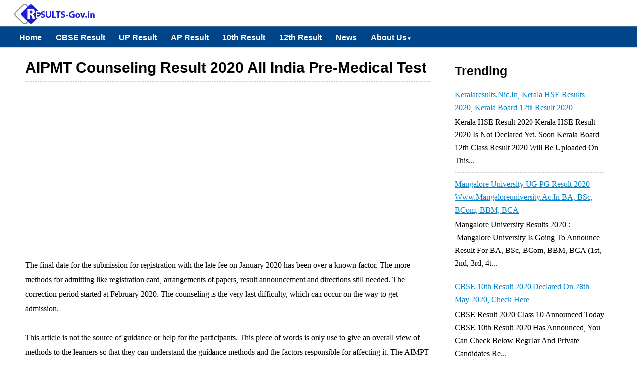

--- FILE ---
content_type: text/html; charset=UTF-8
request_url: https://www.results-gov.in/2015/05/aipmt-counseling-all-india-pre-medical-test.html
body_size: 17324
content:
<!DOCTYPE html>
<html xmlns='http://www.w3.org/1999/xhtml' xmlns:b='http://www.google.com/2005/gml/b' xmlns:data='http://www.google.com/2005/gml/data' xmlns:expr='http://www.google.com/2005/gml/expr'>
<head>
<link href='https://www.blogger.com/static/v1/widgets/2944754296-widget_css_bundle.css' rel='stylesheet' type='text/css'/>
<meta content='IE=8, IE=9, IE=10' http-equiv='X-UA-Compatible'/>
<meta content='text/html; charset=UTF-8' http-equiv='Content-Type'/>
<meta content='blogger' name='generator'/>
<link href='https://www.results-gov.in/favicon.ico' rel='icon' type='image/x-icon'/>
<link href='https://www.results-gov.in/2015/05/aipmt-counseling-all-india-pre-medical-test.html' rel='canonical'/>
<link rel="alternate" type="application/atom+xml" title="Results.nic.in 2020: Board Result 2020 India Result 2020 - Atom" href="https://www.results-gov.in/feeds/posts/default" />
<link rel="alternate" type="application/rss+xml" title="Results.nic.in 2020: Board Result 2020 India Result 2020 - RSS" href="https://www.results-gov.in/feeds/posts/default?alt=rss" />
<link rel="service.post" type="application/atom+xml" title="Results.nic.in 2020: Board Result 2020 India Result 2020 - Atom" href="https://www.blogger.com/feeds/3545308367081625161/posts/default" />

<link rel="alternate" type="application/atom+xml" title="Results.nic.in 2020: Board Result 2020 India Result 2020 - Atom" href="https://www.results-gov.in/feeds/4021241228121604594/comments/default" />
<!--Can't find substitution for tag [blog.ieCssRetrofitLinks]-->
<meta content='https://www.results-gov.in/2015/05/aipmt-counseling-all-india-pre-medical-test.html' property='og:url'/>
<meta content='AIPMT Counseling Result 2020 All India Pre-Medical Test' property='og:title'/>
<meta content='    The final date for the submission for registration with the late fee on January 2020 has been over a known factor. The more methods for ...' property='og:description'/>
<title>
AIPMT Counseling Result 2020 All India Pre-Medical Test
</title>
<meta charset='UTF-8'/>
<meta content='width=device-width, initial-scale=1, maximum-scale=1' name='viewport'/>
<meta content='SdtUBJ8gHOwc3P7weg_AUBVf9aKD9-Msgn8c5RrRJ1Q' name='google-site-verification'/>
<style type="text/css">
<!-- /*
<style id='page-skin-1' type='text/css'><!--
*/
--></style>
<style type='text/css'>/*
/////////////////////////////////////////////////////////
//  results Result Theme                         //
/////////////////////////////////////////////////////////
*/
/*****************************************
reset.css
******************************************/
html, body, div, span, applet, object, iframe,
h1, h2, h3, h4, h5, h6, p, blockquote, pre,
a, abbr, acronym, address, big, cite, code,
del, dfn, em, font, img, ins, kbd, q, s, samp,
small, strike, strong, sub, sup, tt, var,
dl, dt, dd, ol, ul, li,
fieldset, form, label, legend,
table, caption, tbody, tfoot, thead, tr, th, td, figure {    margin: 0;    padding: 0;}
article,aside,details,figcaption,figure,
footer,header,hgroup,menu,nav,section {     display:block;}
table {    border-collapse: separate;    border-spacing: 0;}
caption, th, td {    text-align: left;    font-weight: normal;}
q:before, q:after {    content: "";}
sup{    vertical-align: super;    font-size:smaller;}
code{    font-family: 'Courier New', Courier, monospace;    font-size:12px;    color:#272727;}
::selection {  background: rgb(255,255,158);  color: #369;  }
::-moz-selection {  background: rgb(255,255,158);  color: #369;  }
a img{	border: none;}
ol, ul { padding: 10px 0 20px;  margin: 0 0 0 35px;  text-align: left;  }
ol li { list-style-type: decimal;  padding:0 0 5px;  }
ul li { list-style-type: disc;  padding: 0 0 5px;  }
ul ul, ol ol { padding: 0; }
h1, h2, h3, h4, h5, h6 { font-family: 'Helvetica Neue', Arial, sans-serif;, serif;  }
.post-body h1 { line-height: 30px; font-size: 40px; margin: 10px 0; }
.post-body h2 { font-size: 38px; line-height: 44px; #4690B3;padding-bottom: 5px; margin: 10px 0; }
.post-body h3 {
font-size: 20px!important;  padding-bottom: 5px; margin-bottom:5px;


}
.post-body h4 {
font-size: 20px; line-height: 25px; margin: 10px 0;

padding: 5px 10px;
border-bottom: 5px solid #000;
font-weight: normal;
line-height: 1.25;

}
.post-body h4 a{
color: #fff;
}
.post-body h5 { font-size: 24px; line-height: 30px; margin: 10px 0;  }
.post-body h6 { font-size: 18px; line-height: 24px; margin: 10px 0;  }
/*****************************************
Global Links CSS
******************************************/
a {
color: #0084CE;
text-decoration: underline;
}
a:hover {
color: #0084CE;
text-decoration: none;
}
body{ background-color: #fff; height: 100%; padding: 0; font-family: 'Lora',Georgia,Serif; font-size: 18px; line-height: 29px;}
.clr { clear:both; float:none; }
/*****************************************
Wrappers
******************************************/
.ct-wrapper {    padding:0px 20px;  position:relative;    max-width:1230px;    margin: 0 auto;  }
.outer-wrapper {    background: #FFF;    position: relative;  margin: 6px 0;   }
.header-wrapper {  background: #fff;  border-bottom: 1px solid #369;  display: inline-block;  float: left;  width: 100%;  }
.main-wrapper {    width:auto;    margin-right:365px;   }
#content {   position: relative;  width: 100%;  float: left;  }
.sidebar-wrapper {  width:300px!important;  padding: 25px 20px;  float: right;  border: 1px solid white;  margin: 0px 20px 40px 0;  }
/**** Layout Styling CSS *****/
body#layout .header-wrapper { margin-top: 40px; }
body#layout #header, body#layout .header-right { width: 50%; }
body#layout .outer-wrapper, body#layout .sidebar-wrapper, body#layout .ct-wrapper { margin: 0; padding: 0; }
/*****************************************
Pre Tags
******************************************/
pre{background:#AEF8FC;padding:5px;overflow:scroll;}
pre:hover{background:#fff;-webkit-box-shadow:0 0 5px rgba(0,0,0,.2);box-shadow:0 0 5px rgba(0,0,0,.2)}
pre{background:#AEF8FC;padding:5px;}
pre:hover{background:#fff;-webkit-box-shadow:0 0 5px rgba(0,0,0,.2);box-shadow:0 0 5px rgba(0,0,0,.2)}
/*****************************************
Header CSS
******************************************/
#header{ float:left; width: auto; }
#header-inner{margin: 5px 0px 0px; padding: 0; float:center; }
#header h1 { color: #4690B3;  font-size: 50px; text-transform: capitalize;  line-height: 100px;  text-shadow: 1px 1px 1px #000000;  }
#header h1 a, #header h1 a:hover {  color: #4690B3;  }
#header p.description{  color: #333;  font-size: 12px;  font-style: italic;  margin: 0 0 0 35px;  padding: 0;  text-transform:capitalize;  }
#header img{   border:0 none; width:auto; height:auto; margin:0 auto;  }
/***** Header Right CSS *****/
.header-right { float: right; }
.header-right .widget-content {margin-top:0 0 0 35px;; }





/*****************************************
Main Menu CSS
******************************************/
/*-----Responsive Drop Down Menu by MBT ----*/
#menu{
background: #004489 url() repeat-x;;
color: #FFF;
height: 40px;
border-bottom: 2px solid #DDD;
border-top: 1px solid #369;
}
#menu ul,#menu li{margin:0 auto;padding:0 0;list-style:none}
#menu ul{height:45px;width:100%}
#menu li{float:left;display:inline;position:relative;font:bold 0.9em Arial;}
#menu a{display: block;
line-height: 40px;
padding: 0 14px;
text-decoration: none;
color: #FFF;
}
#menu li a:hover{
color: #E4E4E4;
-webkit-transition: all .1s ease-in-out;
-moz-transition: all .1s ease-in-out;
-ms-transition: all .1s ease-in-out;
-o-transition: all .1s ease-in-out;
transition: all .1s ease-in-out;
background: #191919;
}
#menu input{display:none;margin:0 0;padding:0 0;width:80px;height:30px;opacity:0;cursor:pointer}
#menu label{font:bold 30px Arial;display:none;width:35px;height:36px;line-height:36px;text-align:center}
#menu label span{font-size:16px;position:absolute;left:35px}
#menu ul.menus{
height: auto;
overflow: hidden;
width: 170px;
background: #191919;
position: absolute;
z-index: 99;
display: none;
}
#menu ul.menus li{
display: block;
width: 100%;
font:normal 0.8em Arial;
text-transform: none;
text-shadow: none;
border-bottom: 1px dashed #31AFDB;
}
#menu ul.menus a{
color: #FFF;
line-height: 35px;
}
#menu li:hover ul.menus{display:block}
#menu ul.menus a:hover{
background: #414141;
color: #FFF;
-webkit-transition: all .1s ease-in-out;
-moz-transition: all .1s ease-in-out;
-ms-transition: all .1s ease-in-out;
-o-transition: all .1s ease-in-out;
transition: all .1s ease-in-out;
}
@media screen and (max-width: 800px){
#menu{position:relative}
#menu ul{background:#111;position:absolute;top:100%;right:0;left:0;z-index:3;height:auto;display:none}
#menu ul.menus{width:100%;position:static;padding-left:20px}
#menu li{display:block;float:none;width:auto; font:normal 0.8em Arial;}
#menu input,#menu label{position:absolute;top:0;left:0;display:block}
#menu input{z-index:4}
#menu input:checked + label{color:white}
#menu input:checked ~ ul{display:block}
}
/*****************************************










/*****************************************
Blog Post CSS
******************************************/
.post{  padding: 5px 3%;  margin: 10px 0;  }
.post-title {   font-size: 30px;  line-height: 35px;  text-decoration:none;  border-bottom: 1px dashed #ccc;  margin: 0 0 10px;  padding: 0 0 10px;  }
.post-title a{text-decoration:none;  color:#666;  }
.post-title a:hover{ color: #4690B3; }
.post-body {  font-size:16px;  font-weight: normal;  padding: 0;    margin:0;    line-height:29px;    word-wrap:break-word;  }
.post-header {  color: #999999;  font-family: Verdana,Arial,Tahoma,sans-serif;  font-size: 12px;  }
.post-header a {  font-style: italic;  }
.rmlink {  float: right;  line-height: normal;  }
.home-link { display:none;}
#blog-pager-newer-link {display: block;  float: none;  padding: 5px 5px 5px 50px;  text-align: left;}
#blog-pager-newer-link:before { content:"NEXT POST:"; font-size: 10px; letter-spacing: 2px;}
#blog-pager-older-link {display: block;  float: none;  padding: 5px 5px 5px 50px;  text-align: left;}
#blog-pager-older-link:before { content:"PREVIOUS POST:"; font-size: 10px; letter-spacing: 2px;}
#blog-pager { border-top: 1px solid #eee; padding: 2em 0; margin: 0; font-size: 16px; line-height: normal; }
.showpageOf {  display:none;  }
.showpageNum a, .showpage a { margin:0 4px; }
.showpagePoint { margin: 0 2px 0 0; }
/*****************************************
Post Highlighter CSS
******************************************/
blockquote {
margin:0px 0px 0px 0px;padding:10px;
background: #ffffa0;
border: 1px solid #e5e597;
}
/*****************************************
Custom Widget CSS
******************************************/
/***** Optin Form CSS *****/
.opt-in .inner {  background: url("https://blogger.googleusercontent.com/img/b/R29vZ2xl/AVvXsEiylHFiDMQXveemDZVfTaoAIvTkMIRVqjmvXLgv2K31zIPp4zfx1Bj8PFV0lVt6vQMhJ2B_tu0Hi_ySJrp0lOETk6xxEG9Su1ZWr3H6wTPwnwAjsSrjQitH2BMZ4wMidgTFFwQgkD579Uqn/s1600/home-bg.png") repeat scroll 0 0 transparent;  padding: 35px 0;  font-style: italic;  color: #ccc;  text-shadow: 0 1px 1px #000000;  }
.opt-in .inner h4 {  font-size: 28px;  margin-bottom: 10px;  font-style: normal;  color: #fff;  line-height: normal;  }
.opt-in .inner a {  border-bottom: 1px solid #DDDDDD;  color: #DDDDDD;  }
.opt-in .inner a:hover {  border-bottom: 1px dashed #DDDDDD;  }
.opt-in .opt-in-wrap {  margin-right: 40%; }
.opt-in .info {  float: left;  width: 100%;  }
.opt-in .signup-form {  background: rgba(0, 0, 0, 0.25);  border: 5px solid rgba(0, 0, 0, 0.25);  float: right;  font-size: 16px;   width: 35%;  text-align: center;  }
.opt-in .signup-form .form-inner {  font-size: 16px;    margin: 35px;  }
/***** Popular Post *****/
.popular-posts ul {  padding-left: 0;  }
.popular-posts ul li {  border-bottom: 1px dashed #ccc;  list-style: none outside none !important;  margin-left: 0 !important;  overflow: hidden;  padding: 10px 0 !important;  transition: all 0.25s linear 0s;  }
.popular-posts ul li:hover {  padding-left: 10px !important;  }
.sidebar-wrapper .popular-posts ul li:hover {  background: #f0f0f0;  }
.PopularPosts .item-thumbnail img {  display: block;  float: left;  height: 50px;  margin-right: 8px;  width: 50px;  }
div.iframe-area {
    width: 100%;
    min-height: 420px;
    background: #dedede;
    float: left
}

div.iframe-area iframe {
    width: 100% !important;
    height: 420px !important;
}
/***** Form CSS *****/
input {  color: #333;  font-family: 'Lora', Georgia, "Times New Roman", Times;  margin-top: 10px;  }
 select, textarea {  -moz-box-shadow: inset 0 1px 2px 1px #eee;  -webkit-box-shadow: inset 0 1px 2px 1px #eee;  background: #fff;  border: 1px solid #bbb;  box-shadow: inset 0 1px 1px 1px #eee;  color: #bbb;  font-family: Verdana, Arial, Tahoma, sans-serif;  font-size: 9px;  margin: 0 2px 0 0;  padding: 12px 15px;  text-transform: uppercase;  vertical-align: middle;  }
textarea {  color: #333;  font-family: 'Lora', Georgia, "Times New Roman", Times;  font-size: 12px;  text-transform: none;  }
#subbox {
background: url("https://blogger.googleusercontent.com/img/b/R29vZ2xl/AVvXsEjIuO6-iiWQI6nL5nTUngma7ij4GRBzxmieBAXwzYBbGkE71XTbRYL70bUM1Fm8XwWu0m-OhjPJi-HjPB15xdQa3yG1YcXQwkSVxpTfrGIlL3gJHBl3YGoavjeyggO7Njd1jfsNA5U9ABAE/s1600/email-icon.png") no-repeat scroll 16px 15px #FFFFFF;
border: none;
box-shadow: 0 1px 1px 1px #EEEEEE inset;
color: #BBBBBB;
font-family: Verdana,Arial,Tahoma,sans-serif;
font-size: 9px;
padding: 14px 15px 14px 45px;
text-transform: uppercase;
width: 160px;
}
/***** Button CSS *****/
.rmlink a, .showpageNum a, .showpage a, .showpagePoint {
background: #4690b3;
background: -moz-linear-gradient(top, #4690b3 0%, #004489 100%);
background: -webkit-gradient(linear, left top, left bottom, color-stop(0%,#4690b3), color-stop(100%,#004489));
background: -webkit-linear-gradient(top, #4690b3 0%,#004489 100%);
background: -o-linear-gradient(top, #4690b3 0%,#004489 100%);
background: -ms-linear-gradient(top, #4690b3 0%,#004489 100%);
background: linear-gradient(top, #4690b3 0%,#004489 100%);
border-width: 1px 0;  border-color: #3e89ad #357ea0 #2c7191;  border-style: solid; text-shadow: 0 1px 0 #1d4a5f;  -webkit-box-shadow: inset 0 1px 0 #78afce;  -moz-box-shadow: inset 0 1px 0 #78afce;  box-shadow: inset 0 1px 0 #78afce;
-moz-border-radius: 3px;  -webkit-border-radius: 3px;  border-radius: 3px;  color: #fff;  cursor: pointer;  font-family: Verdana, Arial, Tahoma, sans-serif;  font-size: 11px;  font-weight: bold;  padding: 12px 15px;  text-decoration: none;  text-transform: uppercase;  display: inline-block;  }
input:hover[type="button"],
input:hover[type="submit"], .rmlink a:hover, .showpageNum a:hover, .showpage a:hover, .showpagePoint {
background: #004489;
background: -moz-linear-gradient(top, #004489 0%, #4690b3 100%);
background: -webkit-gradient(linear, left top, left bottom, color-stop(0%,#004489), color-stop(100%,#4690b3));
background: -webkit-linear-gradient(top, #004489 0%,#4690b3 100%);
background: -o-linear-gradient(top, #004489 0%,#4690b3 100%);
background: -ms-linear-gradient(top, #004489 0%,#4690b3 100%);
background: linear-gradient(top, #004489 0%,#4690b3 100%);
border-color: #3e89ad #357ea0 #2c7191;
color: #fff;    text-decoration: none;  }
/***** Profile Widget CSS *****/
.Profile img { border:1px solid #cecece; background:#fff; float:left; margin:5px 10px 5px 0; padding:5px;  -webkit-border-radius: 50px;	-moz-border-radius: 50px;	border-radius: 50px; }
.profile-data { color:#999999; font:bold 20px/1.6em Arial,Helvetica,Tahoma,sans-serif; font-variant:small-caps; margin:0; text-transform:capitalize;}
.profile-datablock { margin:0.5em 0;}
.profile-textblock { line-height:1.6em; margin:0.5em 0;}
a.profile-link { clear:both; display:block; font:80% monospace; padding:10px 0; text-align:center; text-transform:capitalize;}
/*****************************************
Sidebar CSS
******************************************/
.sidebar{  margin: 0;  padding: 0;  display: block;  }
.sidebar h2 {font-size: 25px;  font-weight: bold;  margin-bottom: 12px;  text-transform: none;  }
.sidebar .widget{  clear: both;  font-size: 16px;  line-height: 26px;  margin-bottom: 25px;  }
.sidebar ul{ margin:0; padding:0; list-style:none; }
.sidebar li{  margin: 0 0 0 15px;  padding: 0 0 5px;  text-transform: capitalize;  }
/*****************************************
Footer Top
******************************************/
.footer-top {  border-top:1px solid #555;   padding: 15px;   background: #111111;  text-shadow: 1px 1px #000000;  color: #999;  font-size: 90%;  }
.footer-top .attribution{  float:right;  }
.footer-top .attribution a { font-style: italic; }
#footer a, .footer-top a { text-decoration:none; color: #BBBBBB;  }
#footer a:hover, .footer-top a:hover {text-decoration:underline;  color: #D4D4D4;  }
/*****************************************
Back to top
******************************************/
#backtotop { float:right; background:url(https://blogger.googleusercontent.com/img/b/R29vZ2xl/AVvXsEhd1oUH6hUYLZCdz8qixokHoaLgIGvaMb9P5Zl4jIEq7h9Nu6cI2DYEf41nKRjRBMq66XAf5Q3OeD748LbySnYgUa9l2QSRpQXn-NK4NrPeNFOCCWhnyKVRVEU1jnGpxw3TI63T3Md0Wj4n/s1600/back-top.png) no-repeat right; padding-right:26px; }
#backtotop  a, #backtotop  a:hover {text-decoration:none; display:block; }
#backtotop p { color:#fff; text-shadow: 1px 1px 1px #000; margin-top:0px; }
/*****************************************
Footer CSS
******************************************/
#footer {  background: url(https://blogger.googleusercontent.com/img/b/R29vZ2xl/AVvXsEgHyD9Hx6xTo83K0e-zWzN7kFuvhbEMww1Z6qStP45KnjIAmOjQw5iyVpWK7yeypAh_IWs4UQnPSZG8p_2C4tVz1gHkj3qMabc1MQf57QetYSB95KOfMBcWqJBpByG3ecqeE4U4smpHMDUg/s1600/lower.png) repeat; border-bottom: 1px solid #222222;  -webkit-box-shadow: 0 1px 4px #222222 inset;  -moz-box-shadow: 0 1px 4px #222222 inset;  box-shadow: 0 1px 4px #222222 inset;  text-shadow: 1px 1px #000000;  width: 100%; color: #bdbdbd; }
.footer {  float: left;  width: 25%;  }
.footer h2 {
font-size: 19px;
letter-spacing: 1px;
color: #FFF;
text-shadow: 1px 1px 1px #000;
background: url(https://blogger.googleusercontent.com/img/b/R29vZ2xl/AVvXsEgVEykDqi2Uh2DccCRZP7T67T8DY1R-HQ4PnbjNSCZ5PdYMs5fGasIu491L5WSGt0yk858LlVl542SDbHOHHQSL3K832RLxeq-lkgOJBdH3DMAa7r0BGtUwCjPOYVaEExsyGDVXfCNH65VG/s1600/footer-line.png) repeat-x bottom;
padding-bottom: 6px;
margin-bottom: 20px;
font-family: 'Yanone Kaffeesatz', sans-serif;
text-transform: uppercase;
border: 0px !important;
}
.footer .widget{  clear: both;  font-size: 16px;  line-height: 26px;  margin: 15px 25px 25px;  }
.footer ul{ margin:0; padding:0; list-style:none; }
.footer li{  margin: 0 0 0 15px;  padding: 0 0 5px;  text-transform: capitalize;  }
.footer-credits {  border-top:1px solid #555;   padding: 15px;   background: #111111;  text-shadow: 1px 1px #000000;  color: #999;  font-size: 80%;  }
.footer-credits .attribution{  float:right;  }
.footer-credits .attribution a { font-style: italic; }
#footer a, .footer-credits a {text-decoration:none;   color: #BBBBBB;  }
#footer a:hover, .footer-credits a:hover {text-decoration:underline;   color: #D4D4D4;  }
/*****************************************
Comments CSS
******************************************/
.comments {  padding-top: 30px;  clear:both;  margin: 0 0 0 20px;  }
.comments h4 {  font-size: 25px;  line-height: 30px;  padding: 0;  text-transform: capitalize;  }
#comments-block .avatar-image-container.avatar-stock img{  border-width:0;  padding:1px;  }
#comments-block .avatar-image-container{    height:37px;    left:-45px;    position:absolute;    width:37px;  }
#comments-block.avatar-comment-indent{  margin-left:45px;  position:relative;  }
#comments-block.avatar-comment-indent dd{  margin-left:0;  }
iframe.avatar-hovercard-iframe{  border:0 none;  padding:0;  width:25em;  height:9.4em;  margin:.5em;  }
.comments .comments-content{  margin-bottom:16px;  }
.comments .continue, .comments .comment .comment-actions {  display: block;  text-align: right;  }
.comments .continue a, .comments .comment .comment-actions a{  padding: 0 7px;  font-family: 'Bree Serif', serif; }
.comments .continue a:hover, .comments .comment .comment-actions a:hover{  text-decoration: none;  }
.comments .comments-content .comment-thread ol{  margin:20px 0 0 -10px;  overflow:hidden;}
.comments .comments-content .inline-thread{    padding:0;}
.comments .comments-content .comment-thread:empty{    display:none}
.comments .comments-content .comment-replies{    margin-left:0px;margin-top:0px;}
.comments .comments-content .comment:first-child{padding-top:4px}
.comments .comments-content .comment:last-child {border-bottom: 1px solid #DDDDDD;  padding-bottom:0;  }
.comments .comments-content .comment-body{position:relative;}
.comments .comments-content .user { float: left;}
.comments .comments-content .user a {   font-style: normal;  font-weight: bold;  text-transform: capitalize;}
.comments .comments-content .icon.blog-author {display:inline-block;height:18px;margin:0 0 -4px 6px;width:18px}
.comments .comments-content .datetime {  display: block;  line-height: 21px; margin-left: 0px;  }
.comments .comments-content .datetime a {  color: #888;  font-size: 14px;float: right; }
.comments .comments-content .datetime a:hover {  text-decoration:none; }
.comments .comments-content .comment-header {  margin: 0;  min-height: 30px;  padding: 10px;   position: relative;  }
.comments .comments-content .comment-content{  margin: 0;  padding: 0 10px 10px 10px;  position: relative;  }
.comments .comments-content .owner-actions {position:absolute;right:0;top:0}
.comments .comments-replybox { border:none;height:250px;width:100%}
.comments .comment-replybox-single { margin-left:4px;margin-top:5px}
.comments .comment-replybox-thread {  margin: 5px 0 5px 15px;  }
.comments .comments-content .loadmore a { display:block;padding:10px 16px;text-align:center}
.comments .thread-toggle { cursor:pointer;display:none;}
.comments .continue{   float: right;  cursor:pointer;  display:inline-block;  }
.comments .continue a{  display:block;  font-weight: normal;  margin: 0 15px 0 0;  }
.comments .comments-content .loadmore{cursor:pointer;margin-top:3em;max-height:3em}
.comments .comments-content .loadmore.loaded{max-height:0;opacity:0;overflow:hidden}
.comments .thread-chrome.thread-collapsed{display:none}
.comments .thread-toggle .thread-arrow{display:inline-block;height:6px;margin:.3em;overflow:visible;padding-right:4px;width:7px}
.comments .thread-expanded .thread-arrow{background:url("[data-uri]") no-repeat scroll 0 0 transparent}
.comments .thread-collapsed .thread-arrow{background:url("[data-uri]") no-repeat scroll 0 0 transparent}
.comments .avatar-image-container {  float: right;  padding: 0;  margin: 0;  max-height:55px;  width:55px;  }
.comments .avatar-image-container img {  display: block;  max-width: 55px;  width: 55px;  border-radius: 27.5px;  -moz-border-radius: 27.5px;  -o-border-radius: 27.5px;  -webkit-border-radius: 27.5px;  }
.comments .comment-block {  margin-left: 0px;  position: relative;  }
.comments .comments-content .comment {  background: #fff;  border: 1px solid #DDDDDD;  list-style: none outside none;  margin: 0 25px 15px 10px;  padding: 10px !important; }
.comments .comments-content .comment:nth-child(even) {  background: #F9F9F9;  }
/*****************************************
Responsive styles
******************************************/
@media screen and (max-width: 1024px) {
#header, .header-right { float: none; text-align: center; width: 100%; }
.header-right .widget-content { margin: 0; }
}
@media screen and (max-width: 960px) {
.ct-wrapper{    padding:0 15px;  }
.main-wrapper, .opt-in .opt-in-wrap{    margin-right:0;    width:100%;  }
.sidebar-wrapper{  float: left; width: auto;  margin-left: 20px;  }
.nav-menu ul { text-align: center; }
.nav-menu ul li { float: none; }
.opt-in .inner .ct-wrapper {  padding: 0 48px; }
.opt-in .info {  text-align: center;   }
.opt-in .signup-form {  margin-top: 30px;  width: 95%;  float: left;  }
#subbox {  width: 60%;  }
}
@media screen and (max-width: 768px){
#header p.description { margin: 0; }
.header-right { display: none; }
#comment-editor { margin:10px; }
.footer { width: 50%; }
}
@media screen and (max-width: 500px){
#header img { width:100%;}
.opt-in .inner .ct-wrapper {  padding: 0 10px;}
}
@media screen and (max-width: 420px){
.comments .comments-content .datetime{    display:block;    float:none;}
.comments .comments-content .comment-header {    height:70px;}
}
@media screen and (max-width: 320px){
.footer { width: 100%;}
.ct-wrapper{ padding:0;}
.post-body img{  max-width: 230px;}
.comments .comments-content .comment-replies {    margin-left: 0;}
}
/*****************************************
Hiding Header Date and Feed Links
******************************************/
h2.date-header{display:none;}
/*  results Result Author Box */
.about-author {
width : 98%;
overflow : hidden;
margin:10px 0px;
border:0px;
}
.about-author img {
width:70px;
padding:3px;
border:1px solid #ddd;
margin:0px 5px 0px 0px;
}
.about-author h6{
font-family: verdana !important;
font-size: 150% !important;
margin: 9px 0px !important;
color: #111 !important;
border-bottom: 2px solid #111 !important;
border-top: 0px !important;
}
.about-author p {
margin:0px;
text-align:justify;
color:#111;
}
/* Hreview Plugin */
.tth_box_right {
float: right;
margin: 0 0 10px 10px;
}
.tth_rating_container_default {
border: 1px solid #E0E0E0;
border-radius: 3px 3px 3px 3px;
font-size: 14px;
line-height: 20px;
width: 300px;
font-family: georgia;
}
#content_box #content .format_text {
color: #000000;
font-family: georgia;
}
#tth_rating {
background: none repeat scroll 0 0 #F6F6F6;
border: 2px solid white;
border-radius: 3px 3px 3px 3px;
clear: both;
overflow: hidden;
padding: 10px;
}
.tth_rating_container_default {
font-size: 14px;
line-height: 20px;
}
.tth_rating_container_default {
font-size: 14px;
line-height: 20px;
}
#tth_rating .review_screenshot {
display: block;
margin: 10px auto;
}
#tth_rating div.hr {
background: none repeat scroll 0 0 #E0E0E0;
height: 1px;
margin: 5px 0;
}
#tth_rating dd {
margin-bottom: 0 !important;
margin-left: 15px;
}
#tth_rating dt, #tth_rating dd {
float: left;
font-weight: normal;
}
.format_text dd {
margin-bottom: 1.5em;
}
.result {
text-indent: -9999px;
}
.tth_rating {
background: url("https://blogger.googleusercontent.com/img/b/R29vZ2xl/AVvXsEgSPWYITNvkjh7pMqu_UpnHtPpZM3-nKsbLboskdmhkei1pMMwha_X6knn1U_2T1GB3odbYAxumKWk4Z4O8Eg_rdDezb_9oHQDswGpxG66-yEGGBDXpCKuPlu4hFsUARCYkyQX5H-rk4FM/s320/stars.png") repeat-x scroll 0 -16px transparent;
height: 16px;
position: relative;
width: 80px;
}
.tth_rating .result {
background: url("https://blogger.googleusercontent.com/img/b/R29vZ2xl/AVvXsEgSPWYITNvkjh7pMqu_UpnHtPpZM3-nKsbLboskdmhkei1pMMwha_X6knn1U_2T1GB3odbYAxumKWk4Z4O8Eg_rdDezb_9oHQDswGpxG66-yEGGBDXpCKuPlu4hFsUARCYkyQX5H-rk4FM/s320/stars.png") repeat-x scroll 0 0 transparent;
height: 16px;
left: 0;
position: absolute;
text-indent: -9999px;
top: 0;
z-index: 102;
}
.ar_button {
background: url("https://blogger.googleusercontent.com/img/b/R29vZ2xl/AVvXsEgKss-mM0Y07CvoP2d0hgYaJsFzVG8M5vgtYr5ihYDhGQnuCFNbp0nFpWuUF1ndGCa4guVbZTg-yXwKtc-HBgHxfCec3F8BoVnmGBMurQhLFg1cL-AxwFKd6_bhr9oHVi_pRpOeAVWghRs/s320/bg_button.png") repeat-x scroll center bottom #777777;
border: medium none;
border-radius: 3px 3px 3px 3px;
color: #FFFFFF !important;
cursor: pointer;
display: inline;
font-weight: bold;
padding: 5px 10px;
text-decoration: none !important;
text-shadow: 1px 1px #666666;
}
.ar_button:hover {
background-position: 0 center;
}
.ar_button:active {
background-position: 0 top;
padding: 6px 10px 4px;
position: relative;
top: 1px;
}
.ar_button.ar_red {
background-color: #E50000;
}
#tth_rating dl {
margin-top: 1px;
}
/* The three buttons sizes */
.button.big { font-size:30px;}
.button.medium { font-size:18px;}
.button.small { font-size:13px;}
/* BlueButton */
.blue.button{
color:#0f4b6d !important;
border:1px solid #84acc3 !important;
background-color: #48b5f2;
background-image: url('https://blogger.googleusercontent.com/img/b/R29vZ2xl/AVvXsEiArWcV2hAxSvQ6Rv2f0jLHVvCTTUs1L4IWjTGg9uyQqf9czByESf0ULpS1XP1UMeXDhakzlJQOni8qb3uGfyNVFQYCjXRIbLc3MwgVTR-hw8apzwztgh5B9ri2CodGVj1Tbv9B-tCeQXAB/s144/button_bg.png'), url('https://blogger.googleusercontent.com/img/b/R29vZ2xl/AVvXsEiArWcV2hAxSvQ6Rv2f0jLHVvCTTUs1L4IWjTGg9uyQqf9czByESf0ULpS1XP1UMeXDhakzlJQOni8qb3uGfyNVFQYCjXRIbLc3MwgVTR-hw8apzwztgh5B9ri2CodGVj1Tbv9B-tCeQXAB/s144/button_bg.png'),
-moz-radial-gradient( center bottom, circle,
rgba(89,208,244,1) 0,rgba(89,208,244,0) 100px),
-moz-linear-gradient(#4fbbf7, #3faeeb);
background-image: url('https://blogger.googleusercontent.com/img/b/R29vZ2xl/AVvXsEiArWcV2hAxSvQ6Rv2f0jLHVvCTTUs1L4IWjTGg9uyQqf9czByESf0ULpS1XP1UMeXDhakzlJQOni8qb3uGfyNVFQYCjXRIbLc3MwgVTR-hw8apzwztgh5B9ri2CodGVj1Tbv9B-tCeQXAB/s144/button_bg.png'), url('https://blogger.googleusercontent.com/img/b/R29vZ2xl/AVvXsEiArWcV2hAxSvQ6Rv2f0jLHVvCTTUs1L4IWjTGg9uyQqf9czByESf0ULpS1XP1UMeXDhakzlJQOni8qb3uGfyNVFQYCjXRIbLc3MwgVTR-hw8apzwztgh5B9ri2CodGVj1Tbv9B-tCeQXAB/s144/button_bg.png'),
-webkit-gradient( radial, 50% 100%, 0, 50% 100%, 100,
from(rgba(89,208,244,1)), to(rgba(89,208,244,0))),
-webkit-gradient(linear, 0% 0%, 0% 100%, from(#4fbbf7), to(#3faeeb));
}
.blue.button:hover{
background-color:#63c7fe;
background-image: url('https://blogger.googleusercontent.com/img/b/R29vZ2xl/AVvXsEiArWcV2hAxSvQ6Rv2f0jLHVvCTTUs1L4IWjTGg9uyQqf9czByESf0ULpS1XP1UMeXDhakzlJQOni8qb3uGfyNVFQYCjXRIbLc3MwgVTR-hw8apzwztgh5B9ri2CodGVj1Tbv9B-tCeQXAB/s144/button_bg.png'), url('https://blogger.googleusercontent.com/img/b/R29vZ2xl/AVvXsEiArWcV2hAxSvQ6Rv2f0jLHVvCTTUs1L4IWjTGg9uyQqf9czByESf0ULpS1XP1UMeXDhakzlJQOni8qb3uGfyNVFQYCjXRIbLc3MwgVTR-hw8apzwztgh5B9ri2CodGVj1Tbv9B-tCeQXAB/s144/button_bg.png'),
-moz-radial-gradient( center bottom, circle,
rgba(109,217,250,1) 0,rgba(109,217,250,0) 100px),
-moz-linear-gradient(#63c7fe, #58bef7);
background-image: url('https://blogger.googleusercontent.com/img/b/R29vZ2xl/AVvXsEiArWcV2hAxSvQ6Rv2f0jLHVvCTTUs1L4IWjTGg9uyQqf9czByESf0ULpS1XP1UMeXDhakzlJQOni8qb3uGfyNVFQYCjXRIbLc3MwgVTR-hw8apzwztgh5B9ri2CodGVj1Tbv9B-tCeQXAB/s144/button_bg.png'), url('https://blogger.googleusercontent.com/img/b/R29vZ2xl/AVvXsEiArWcV2hAxSvQ6Rv2f0jLHVvCTTUs1L4IWjTGg9uyQqf9czByESf0ULpS1XP1UMeXDhakzlJQOni8qb3uGfyNVFQYCjXRIbLc3MwgVTR-hw8apzwztgh5B9ri2CodGVj1Tbv9B-tCeQXAB/s144/button_bg.png'),
-webkit-gradient( radial, 50% 100%, 0, 50% 100%, 100,
from(rgba(109,217,250,1)), to(rgba(109,217,250,0))),
-webkit-gradient(linear, 0% 0%, 0% 100%, from(#63c7fe), to(#58bef7));
}
/* Green Button */
.green.button{
color:#345903 !important;
border:1px solid #96a37b !important;
background-color: #79be1e;
background-image:url('https://blogger.googleusercontent.com/img/b/R29vZ2xl/AVvXsEiArWcV2hAxSvQ6Rv2f0jLHVvCTTUs1L4IWjTGg9uyQqf9czByESf0ULpS1XP1UMeXDhakzlJQOni8qb3uGfyNVFQYCjXRIbLc3MwgVTR-hw8apzwztgh5B9ri2CodGVj1Tbv9B-tCeQXAB/s144/button_bg.png'), url('https://blogger.googleusercontent.com/img/b/R29vZ2xl/AVvXsEiArWcV2hAxSvQ6Rv2f0jLHVvCTTUs1L4IWjTGg9uyQqf9czByESf0ULpS1XP1UMeXDhakzlJQOni8qb3uGfyNVFQYCjXRIbLc3MwgVTR-hw8apzwztgh5B9ri2CodGVj1Tbv9B-tCeQXAB/s144/button_bg.png'), -moz-radial-gradient(center bottom, circle, rgba(162,211,30,1) 0,rgba(162,211,30,0) 100px),-moz-linear-gradient(#82cc27, #74b317);
background-image:url('https://blogger.googleusercontent.com/img/b/R29vZ2xl/AVvXsEiArWcV2hAxSvQ6Rv2f0jLHVvCTTUs1L4IWjTGg9uyQqf9czByESf0ULpS1XP1UMeXDhakzlJQOni8qb3uGfyNVFQYCjXRIbLc3MwgVTR-hw8apzwztgh5B9ri2CodGVj1Tbv9B-tCeQXAB/s144/button_bg.png'), url('https://blogger.googleusercontent.com/img/b/R29vZ2xl/AVvXsEiArWcV2hAxSvQ6Rv2f0jLHVvCTTUs1L4IWjTGg9uyQqf9czByESf0ULpS1XP1UMeXDhakzlJQOni8qb3uGfyNVFQYCjXRIbLc3MwgVTR-hw8apzwztgh5B9ri2CodGVj1Tbv9B-tCeQXAB/s144/button_bg.png'), -webkit-gradient(radial, 50% 100%, 0, 50% 100%, 100, from(rgba(162,211,30,1)), to(rgba(162,211,30,0))),-webkit-gradient(linear, 0% 0%, 0% 100%, from(#82cc27), to(#74b317));
}
.green.button:hover{
background-color:#89d228;
background-image:url('https://blogger.googleusercontent.com/img/b/R29vZ2xl/AVvXsEiArWcV2hAxSvQ6Rv2f0jLHVvCTTUs1L4IWjTGg9uyQqf9czByESf0ULpS1XP1UMeXDhakzlJQOni8qb3uGfyNVFQYCjXRIbLc3MwgVTR-hw8apzwztgh5B9ri2CodGVj1Tbv9B-tCeQXAB/s144/button_bg.png'), url('https://blogger.googleusercontent.com/img/b/R29vZ2xl/AVvXsEiArWcV2hAxSvQ6Rv2f0jLHVvCTTUs1L4IWjTGg9uyQqf9czByESf0ULpS1XP1UMeXDhakzlJQOni8qb3uGfyNVFQYCjXRIbLc3MwgVTR-hw8apzwztgh5B9ri2CodGVj1Tbv9B-tCeQXAB/s144/button_bg.png'), -moz-radial-gradient(center bottom, circle, rgba(183,229,45,1) 0,rgba(183,229,45,0) 100px),-moz-linear-gradient(#90de31, #7fc01e);
background-image:url('https://blogger.googleusercontent.com/img/b/R29vZ2xl/AVvXsEiArWcV2hAxSvQ6Rv2f0jLHVvCTTUs1L4IWjTGg9uyQqf9czByESf0ULpS1XP1UMeXDhakzlJQOni8qb3uGfyNVFQYCjXRIbLc3MwgVTR-hw8apzwztgh5B9ri2CodGVj1Tbv9B-tCeQXAB/s144/button_bg.png'), url('https://blogger.googleusercontent.com/img/b/R29vZ2xl/AVvXsEiArWcV2hAxSvQ6Rv2f0jLHVvCTTUs1L4IWjTGg9uyQqf9czByESf0ULpS1XP1UMeXDhakzlJQOni8qb3uGfyNVFQYCjXRIbLc3MwgVTR-hw8apzwztgh5B9ri2CodGVj1Tbv9B-tCeQXAB/s144/button_bg.png'), -webkit-gradient(radial, 50% 100%, 0, 50% 100%, 100, from(rgba(183,229,45,1)), to(rgba(183,229,45,0))),-webkit-gradient(linear, 0% 0%, 0% 100%, from(#90de31), to(#7fc01e));
}
/* Orange Button */
.orange.button{
color:#693e0a !important;
border:1px solid #bea280 !important;
background-color: #e38d27;
background-image:url('https://blogger.googleusercontent.com/img/b/R29vZ2xl/AVvXsEiArWcV2hAxSvQ6Rv2f0jLHVvCTTUs1L4IWjTGg9uyQqf9czByESf0ULpS1XP1UMeXDhakzlJQOni8qb3uGfyNVFQYCjXRIbLc3MwgVTR-hw8apzwztgh5B9ri2CodGVj1Tbv9B-tCeQXAB/s144/button_bg.png'), url('https://blogger.googleusercontent.com/img/b/R29vZ2xl/AVvXsEiArWcV2hAxSvQ6Rv2f0jLHVvCTTUs1L4IWjTGg9uyQqf9czByESf0ULpS1XP1UMeXDhakzlJQOni8qb3uGfyNVFQYCjXRIbLc3MwgVTR-hw8apzwztgh5B9ri2CodGVj1Tbv9B-tCeQXAB/s144/button_bg.png'), -moz-radial-gradient(center bottom, circle, rgba(232,189,45,1) 0,rgba(232,189,45,0) 100px),-moz-linear-gradient(#f1982f, #d4821f);
background-image:url('https://blogger.googleusercontent.com/img/b/R29vZ2xl/AVvXsEiArWcV2hAxSvQ6Rv2f0jLHVvCTTUs1L4IWjTGg9uyQqf9czByESf0ULpS1XP1UMeXDhakzlJQOni8qb3uGfyNVFQYCjXRIbLc3MwgVTR-hw8apzwztgh5B9ri2CodGVj1Tbv9B-tCeQXAB/s144/button_bg.png'), url('https://blogger.googleusercontent.com/img/b/R29vZ2xl/AVvXsEiArWcV2hAxSvQ6Rv2f0jLHVvCTTUs1L4IWjTGg9uyQqf9czByESf0ULpS1XP1UMeXDhakzlJQOni8qb3uGfyNVFQYCjXRIbLc3MwgVTR-hw8apzwztgh5B9ri2CodGVj1Tbv9B-tCeQXAB/s144/button_bg.png'), -webkit-gradient(radial, 50% 100%, 0, 50% 100%, 100, from(rgba(232,189,45,1)), to(rgba(232,189,45,0))),-webkit-gradient(linear, 0% 0%, 0% 100%, from(#f1982f), to(#d4821f));
}
.orange.button:hover{
background-color:#ec9732;
background-image:url('https://blogger.googleusercontent.com/img/b/R29vZ2xl/AVvXsEiArWcV2hAxSvQ6Rv2f0jLHVvCTTUs1L4IWjTGg9uyQqf9czByESf0ULpS1XP1UMeXDhakzlJQOni8qb3uGfyNVFQYCjXRIbLc3MwgVTR-hw8apzwztgh5B9ri2CodGVj1Tbv9B-tCeQXAB/s144/button_bg.png'), url('https://blogger.googleusercontent.com/img/b/R29vZ2xl/AVvXsEiArWcV2hAxSvQ6Rv2f0jLHVvCTTUs1L4IWjTGg9uyQqf9czByESf0ULpS1XP1UMeXDhakzlJQOni8qb3uGfyNVFQYCjXRIbLc3MwgVTR-hw8apzwztgh5B9ri2CodGVj1Tbv9B-tCeQXAB/s144/button_bg.png'), -moz-radial-gradient(center bottom, circle, rgba(241,192,52,1) 0,rgba(241,192,52,0) 100px),-moz-linear-gradient(#f9a746, #e18f2b);
background-image:url('https://blogger.googleusercontent.com/img/b/R29vZ2xl/AVvXsEiArWcV2hAxSvQ6Rv2f0jLHVvCTTUs1L4IWjTGg9uyQqf9czByESf0ULpS1XP1UMeXDhakzlJQOni8qb3uGfyNVFQYCjXRIbLc3MwgVTR-hw8apzwztgh5B9ri2CodGVj1Tbv9B-tCeQXAB/s144/button_bg.png'), url('https://blogger.googleusercontent.com/img/b/R29vZ2xl/AVvXsEiArWcV2hAxSvQ6Rv2f0jLHVvCTTUs1L4IWjTGg9uyQqf9czByESf0ULpS1XP1UMeXDhakzlJQOni8qb3uGfyNVFQYCjXRIbLc3MwgVTR-hw8apzwztgh5B9ri2CodGVj1Tbv9B-tCeQXAB/s144/button_bg.png'), -webkit-gradient(radial, 50% 100%, 0, 50% 100%, 100, from(rgba(241,192,52,1)), to(rgba(241,192,52,0))),-webkit-gradient(linear, 0% 0%, 0% 100%, from(#f9a746), to(#e18f2b));
}
/* Orange Button */
.gray.button{
color:#525252 !important;
border:1px solid #a5a5a5 !important;
background-color: #a9adb1;
background-image:url('https://blogger.googleusercontent.com/img/b/R29vZ2xl/AVvXsEiArWcV2hAxSvQ6Rv2f0jLHVvCTTUs1L4IWjTGg9uyQqf9czByESf0ULpS1XP1UMeXDhakzlJQOni8qb3uGfyNVFQYCjXRIbLc3MwgVTR-hw8apzwztgh5B9ri2CodGVj1Tbv9B-tCeQXAB/s144/button_bg.png'), url('https://blogger.googleusercontent.com/img/b/R29vZ2xl/AVvXsEiArWcV2hAxSvQ6Rv2f0jLHVvCTTUs1L4IWjTGg9uyQqf9czByESf0ULpS1XP1UMeXDhakzlJQOni8qb3uGfyNVFQYCjXRIbLc3MwgVTR-hw8apzwztgh5B9ri2CodGVj1Tbv9B-tCeQXAB/s144/button_bg.png'), -moz-radial-gradient(center bottom, circle, rgba(197,199,202,1) 0,rgba(197,199,202,0) 100px),-moz-linear-gradient(#c5c7ca, #92989c);
background-image:url('https://blogger.googleusercontent.com/img/b/R29vZ2xl/AVvXsEiArWcV2hAxSvQ6Rv2f0jLHVvCTTUs1L4IWjTGg9uyQqf9czByESf0ULpS1XP1UMeXDhakzlJQOni8qb3uGfyNVFQYCjXRIbLc3MwgVTR-hw8apzwztgh5B9ri2CodGVj1Tbv9B-tCeQXAB/s144/button_bg.png'), url('https://blogger.googleusercontent.com/img/b/R29vZ2xl/AVvXsEiArWcV2hAxSvQ6Rv2f0jLHVvCTTUs1L4IWjTGg9uyQqf9czByESf0ULpS1XP1UMeXDhakzlJQOni8qb3uGfyNVFQYCjXRIbLc3MwgVTR-hw8apzwztgh5B9ri2CodGVj1Tbv9B-tCeQXAB/s144/button_bg.png'), -webkit-gradient(radial, 50% 100%, 0, 50% 100%, 100, from(rgba(197,199,202,1)), to(rgba(197,199,202,0))),-webkit-gradient(linear, 0% 0%, 0% 100%, from(#c5c7ca), to(#92989c));
}
.gray.button:hover{
background-color:#b6bbc0;
background-image:url('https://blogger.googleusercontent.com/img/b/R29vZ2xl/AVvXsEiArWcV2hAxSvQ6Rv2f0jLHVvCTTUs1L4IWjTGg9uyQqf9czByESf0ULpS1XP1UMeXDhakzlJQOni8qb3uGfyNVFQYCjXRIbLc3MwgVTR-hw8apzwztgh5B9ri2CodGVj1Tbv9B-tCeQXAB/s144/button_bg.png'), url('https://blogger.googleusercontent.com/img/b/R29vZ2xl/AVvXsEiArWcV2hAxSvQ6Rv2f0jLHVvCTTUs1L4IWjTGg9uyQqf9czByESf0ULpS1XP1UMeXDhakzlJQOni8qb3uGfyNVFQYCjXRIbLc3MwgVTR-hw8apzwztgh5B9ri2CodGVj1Tbv9B-tCeQXAB/s144/button_bg.png'), -moz-radial-gradient(center bottom, circle, rgba(202,205,208,1) 0,rgba(202,205,208,0) 100px),-moz-linear-gradient(#d1d3d6, #9fa5a9);
background-image:url('https://blogger.googleusercontent.com/img/b/R29vZ2xl/AVvXsEiArWcV2hAxSvQ6Rv2f0jLHVvCTTUs1L4IWjTGg9uyQqf9czByESf0ULpS1XP1UMeXDhakzlJQOni8qb3uGfyNVFQYCjXRIbLc3MwgVTR-hw8apzwztgh5B9ri2CodGVj1Tbv9B-tCeQXAB/s144/button_bg.png'), url('https://blogger.googleusercontent.com/img/b/R29vZ2xl/AVvXsEiArWcV2hAxSvQ6Rv2f0jLHVvCTTUs1L4IWjTGg9uyQqf9czByESf0ULpS1XP1UMeXDhakzlJQOni8qb3uGfyNVFQYCjXRIbLc3MwgVTR-hw8apzwztgh5B9ri2CodGVj1Tbv9B-tCeQXAB/s144/button_bg.png'), -webkit-gradient(radial, 50% 100%, 0, 50% 100%, 100, from(rgba(202,205,208,1)), to(rgba(202,205,208,0))),-webkit-gradient(linear, 0% 0%, 0% 100%, from(#d1d3d6), to(#9fa5a9));
}
.mbt-textarea {
padding:0;
margin:0;
background: #fff;
width:500px;
height:50px;
color:#666;
font:12px arial;
border:1px dotted #289728; }
.mbt-textarea:hover {
color:#289728;
border:2px solid #666;
}
/*--------MBT TOC-----*/
.judul-label{
background-color:#E5ECF9;
font-weight:bold;
line-height:1.4em;
margin-bottom:5px;
overflow:hidden;
white-space:nowrap;
vertical-align: baseline;
margin: 0 2px;
outline: none;
cursor: pointer;
text-decoration: none;
font: 14px/100% Arial, Helvetica, sans-serif;
padding: .5em 2em .55em;
text-shadow: 0 1px 1px rgba(0,0,0,.3);
-webkit-border-radius: .5em;
-moz-border-radius: .5em;
border-radius: .5em;
-webkit-box-shadow: 0 1px 2px rgba(0,0,0,.2);
-moz-box-shadow: 1px 1px 4px #AAAAAA;
box-shadow: 0 1px 2px rgba(0,0,0,.2);
color: #e9e9e9;
border: 2px solid white !important;
background: #6e6e6e;
background: -webkit-gradient(linear, left top, left bottom, from(#888), to(#575757));
background: -moz-linear-gradient(top,  #888,  #575757);
filter:  progid:DXImageTransform.Microsoft.gradient(startColorstr='#888888', endColorstr='#575757');
}
.data-list{
line-height:1.5em;
margin-left:5px;
margin-right:5px;
padding-left:15px;
padding-right:5px;
white-space:nowrap;
text-align:left;
font-family:"Arial",sans-serif;
font-size:12px;
}
.list-ganjil{
background-color:#F6F6F6;
}
.headactive{
color: #fef4e9;
border: 2px solid white !important;
background: #1C8DFF;
background: -webkit-gradient(linear, left top, left bottom, from(#9dc2e7), to(#438cd2));
background: -moz-linear-gradient(top,  #9dc2e7,  #438cd2);
filter:  progid:DXImageTransform.Microsoft.gradient(startColorstr='#9dc2e7', endColorstr='#438cd2');
}
/*----------Guest Poster --------*/
.mbt-gp img {
margin:0;
border:0;
}
.mbt-gp-about {
font-size:15px;
margin:0 auto;
padding:3px;
width:100%;
background:#edf6ff;
border:#9ecfff dotted 1px;
min-height:130px;
}
.mbt-gp {
padding-top:10px;
margin:0;
font-size:15px;
float:left;
width:17%;
text-align:center;
border-right:#93C0F9 solid 1px;
}
.mbt-gp-text {
float:right;
width: 80%;
padding:5px;
text-align:left;
font:12px arial;
text-align:justify;
margin:0;
padding:0;
}
#Label1 a{
border: 1px solid #0084CE;
color: #0084CE;
float: left;
font-size: 12px;
letter-spacing: 1px;
margin: 0 5px 5px 0;
padding: 5px;
position: relative!important;
text-transform: uppercase;
-moz-box-shadow: 0 1px #999,inset 0 1px #fff;
-webkit-box-shadow: 0 1px #999,inset 0 1px #fff;
box-shadow: 0 1px #999,inset 0 1px #fff;
-webkit-border-radius: 3px;
border-radius: 3px;
text-decoration:none;
}
#Label1 a:hover{background-color:#0084CE;border:1px solid #0084CE;color:#fff}
.a-btn{
padding-bottom:10px;
}
.a-btn a {
position: relative;
color: rgba(255,255,255,1);
text-decoration: none;
background-color: rgba(219,87,5,1);
font-family: 'Yanone Kaffeesatz';
font-weight: 600;
font-size: 2.1em;
display: block;
-webkit-border-radius: 8px;
-moz-border-radius: 8px;
border-radius: 8px;
-webkit-box-shadow: 0px 9px 0px rgba(219,31,5,1), 0px 9px 25px rgba(0,0,0,.7);
-moz-box-shadow: 0px 9px 0px rgba(219,31,5,1), 0px 9px 25px rgba(0,0,0,.7);
box-shadow: 0px 9px 0px rgba(219,31,5,1), 0px 9px 25px rgba(0,0,0,.7);
margin: 10px auto;
width: 30%;
text-align: center;
-webkit-transition: all .1s ease;
-moz-transition: all .1s ease;
-ms-transition: all .1s ease;
-o-transition: all .1s ease;
transition: all .1s ease;
}
.a-btn a:active {
-webkit-box-shadow: 0px 3px 0px rgba(219,31,5,1), 0px 3px 6px rgba(0,0,0,.9);
-moz-box-shadow: 0px 3px 0px rgba(219,31,5,1), 0px 3px 6px rgba(0,0,0,.9);
box-shadow: 0px 3px 0px rgba(219,31,5,1), 0px 3px 6px rgba(0,0,0,.9);
position: relative;
top: 6px;
}
.sticky {
font-family: "Helvetica Neue", Arial, sans-serif;
background:#fcfcfc;
width:95%;
height:100%;
padding-top:10px;
padding-bottom:10px;
padding-right:10px;
padding-left:10px;
border: 1px solid #999999;
}
.sticky a {
    color: #004489;
    font-size: 17px;
    line-height: 1em;
    text-decoration: none;
}

.adspot_link{display:none}

.video-container {
    position: relative;
    padding-bottom: 56.25%;
    padding-top: 30px; height: 0; overflow: hidden;
}
 
.video-container iframe,
.video-container object,
.video-container embed {
    position: absolute;
    top: 0;
    left: 0;
    width: 100%;
    height: 100%;
}



.districts-list {
float: left;
 margin-bottom: 7px;
 width: 100%;
margin-left:0px;
}

.districts-list ul {
display: block;
 list-style: outside none none;
 position: relative;
margin-left:0;
    width: 97%;
}

.districts-list ul li {
float: left;
list-style: none;
}

.districts-list li a {
background: #eeee none repeat scroll 0 0;
 color: #000;
 display: block;
 font-size: 14px;
 margin: 5px;
padding-left:5px;
padding-right:5px;

}

.districts-list li a:hover {
background: #000 none repeat scroll 0 0;
 color: #fff !important;
}



div.singleclass{float:left;width:100%;margin-bottom:15px}
div.singleclass a{display:block;background:#fff;border:1px solid #dcdcdc;min-height:80px;text-align:center;color:#002b46;font-family:sansationbold;line-height:80px;font-size:38px}

div.classboxes {width:100%;}
div.singleclass a sup{font-family:sansationregular;font-size:25px;}
div.singleclass a:hover{background:#0c68fc;color:#fff;}
div.cnamebox {width:45%; float: left; margin-right:5%;}
.txtlinks1 {text-align: center;}
.txtlinks1 ul {margin-left:0;}
.txtlinks1 ul li { border:1px solid #DDD; padding:5px; margin-right:5%; list-style: none; float:left; width:43%;}
.boardlinks {width:100%;}
.boardlinks h4 {text-align:center;}
ul.firstboard {margin-right:2%;}
.boardlinks ul { margin-left:0; width:49%; float:left;}
.boardlinks ul li {list-style:none; border: 1px solid #999; text-align: left; margin-bottom:5px; padding:5px 0 0 5%;}
.boardlinks ul li a {font-size: 20px; font-weight:normal;}
.boardlinks ul li:hover {background:#0c68fc;}
.boardlinks ul li a:hover{color:#fff;}


@media screen and (max-width: 480px) {
.results_news li.result_news {
 display: block;
 float: left;
 width: 45%;}
.txtlinks1 ul {margin-left:0;}
.txtlinks1 ul li {width:100%; margin-bottom:10px;}
.boardlinks ul {width:100%;}



ul.list li {
    width: 47.5%;
}

div.cnamebox {width:100%; float: left; margin-top:5%;}
}


.post-body a {text-decoration: none !important;}

.post-body h1 {
    line-height: 25px;
    font-size: 20px;
}

.post-body h2 {
    font-size: 25px;
    line-height: 20px;
    padding-bottom: 0px;
}

.post-body h3 {
    font-size: 25px;
    line-height: 20px;
    padding-bottom: 0px;
}

.post-body b { font-weight: normal !important; }
.post-body u { text-decoration: none !important; }
.post-body i { font-style: normal !important; }
.wrapmore {width:100%; background: #0c68fc; sansationregular; font-size:16px;}
.moreresults { text-align:center !important; margin:10px 0; text-align:center;}
.moreresults a {padding:5px; }
.think58 { text-align: center !important; margin:10px 0 10px 0;}
.think85 { text-align: center !important; margin-top:-10px;}
.lnkads {text-align:center; margin-bottom:10px;}
.contads {text-align:center; margin-bottom:10px;}


.jumbotron{padding-top:30px;padding-bottom:30px;margin-bottom:30px;color:inherit;background-color:#eee}.jumbotron h1,.jumbotron .h1{color:inherit}.jumbotron p{margin-bottom:15px;font-size:21px;font-weight:200}.jumbotron>hr{border-top-color:#d5d5d5}.container .jumbotron,.container-fluid .jumbotron{border-radius:6px;padding-left:10px;padding-right:10px}.jumbotron .container{max-width:100%}@media screen and (min-width:768px){.jumbotron{padding-top:48px;padding-bottom:48px}.container .jumbotron,.container-fluid .jumbotron{padding-left:60px;padding-right:60px}.jumbotron h1,.jumbotron .h1{font-size:63px}}

</style>
<!--[if !IE]><!-->
<style type='text/css'>
.post-body img{ height:auto; max-width:100%; }
</style>
<!--<![endif]-->
<script type='text/javascript'>

function disableSelection(target){
if (typeof target.onselectstart!="undefined") //IE route
	target.onselectstart=function(){return false}
else if (typeof target.style.MozUserSelect!="undefined") //Firefox route
	target.style.MozUserSelect="none"
else //All other route (ie: Opera)
	target.onmousedown=function(){return false}
target.style.cursor = "default"
}


disableSelection(document.body)
disableSelection(document.getElementById("content"))

</script>
<script async='async' src='//pagead2.googlesyndication.com/pagead/js/adsbygoogle.js'></script>
<script>
     (adsbygoogle = window.adsbygoogle || []).push({
          google_ad_client: "ca-pub-2975311184338992",
          enable_page_level_ads: true
     });
</script>
<script async='async' data-ad-client='ca-pub-2975311184338992' src='https://pagead2.googlesyndication.com/pagead/js/adsbygoogle.js'></script>
<link href='https://www.blogger.com/dyn-css/authorization.css?targetBlogID=3545308367081625161&amp;zx=d4454381-1a1c-48f5-ad94-124e3128119b' media='none' onload='if(media!=&#39;all&#39;)media=&#39;all&#39;' rel='stylesheet'/><noscript><link href='https://www.blogger.com/dyn-css/authorization.css?targetBlogID=3545308367081625161&amp;zx=d4454381-1a1c-48f5-ad94-124e3128119b' rel='stylesheet'/></noscript>
<meta name='google-adsense-platform-account' content='ca-host-pub-1556223355139109'/>
<meta name='google-adsense-platform-domain' content='blogspot.com'/>

<!-- data-ad-client=ca-pub-2975311184338992 -->

</head>
<!--<body>-->
<body>
<div class='header-wrapper'>
<div class='ct-wrapper'>
<div class='header-inner-wrap'>
<div class='header section' id='header'><div class='widget Header' data-version='1' id='Header1'>
<div id='header-inner'>
<a href='https://www.results-gov.in/' style='display: block'>
<img alt='results Result 2020' id='Header1_headerimg' src='https://blogger.googleusercontent.com/img/b/R29vZ2xl/AVvXsEgIkMQbAAuFRYL065KP4IB_dY4Kd8ah3lPxpzcgr2CbqJ5j86wQABfVYOBMw-NkKDBnb12YEOGe_RuqdTP8D2rCSFZNLyGx1PLs1kKwN-mqp2bqaFDdVSpkCLfxl-IefqDWDNB7TK4kpMpd/s1600/RG.png' style='display: block' title='results 8th Class Result 2020'/>
</a>
</div>
</div></div>
</div><!-- /header-inner-wrap -->
<div class='header-right section' id='header-right'><div class='widget HTML' data-version='1' id='HTML1'>
<div class='widget-content'>
</div>
</div>
</div>
<div class='header-right no-items section' id='header-right'></div>
<div class='clr'></div>
</div>
</div>
<div class='clr'></div>
<div class='navigation section' id='navigation'><div class='widget HTML' data-version='1' id='HTML99'>
<div class='nav-menu'>
<nav id='menu'>
<div class='ct-wrapper'>
<input type='checkbox'/>
<label>&#8801;<span>Results&#160;Result&#160;</span></label>
<ul>
<li><a href='https://www.results-gov.in/'>Home<font size='1'></font></a>
</li>
<li><a href='https://cbse.results-gov.in/'>CBSE Result<font size='1'></font></a>
</li>
<li><a href='https://up.results-gov.in/'>UP Result<font size='1'></font></a>
</li>
<li><a href='https://ap.results-gov.in/'>AP Result<font size='1'></font></a>
</li>
<li><a href='https://10th.results-gov.in/'>10th Result<font size='1'></font></a>
</li>
<li><a href='https://12th.results-gov.in/'>12th Result<font size='1'></font></a>
</li>
<li><a href='http://news.results-gov.in/'>News<font size='1'></font></a>
</li>
<li><a href='https://www.results-gov.in/'>About Us<font size='1'>&#9660;</font></a>
<ul class='menus'>
<li><a href='https://www.results-gov.in/p/privacy-policy.html'>Privacy<font size='1'>&#9660;</font></a>
</li>
<li><a href='https://www.results-gov.in/p/contact-information.html'>Contact<font size='1'>&#9660;</font></a>
</li>
</ul>
</li>
</ul>
</div>
</nav>
</div>
</div></div>
<div class='ct-wrapper'>
<div class='outer-wrapper'>
<div class='main-wrapper'>
<div class='content section' id='content'><div class='widget Blog' data-version='1' id='Blog1'>
<div class='blog-posts hfeed'>
<!--Can't find substitution for tag [defaultAdStart]-->

          <div class="date-outer">
        

          <div class="date-posts">
        
<div class='post-outer'>
<div class='post hentry'>
<div class='post-header'>
<div class='post-header-line-1'>
</div>
</div>
<h1 class='post-title entry-title'>
AIPMT Counseling Result 2020 All India Pre-Medical Test
</h1>
<span class='post-comment-link' id='comment-link-1' style='Float:right;'>
</span>
<span style='Float:right;'>
<a class='addthis_button_facebook_like' fb:like:layout='button_count'></a>
</span>
<div style='margin-top:5px; border-top:1px dashed #ddd; margin-bottom:5px;'></div>
<div class='post-body entry-content' id='post-body-4021241228121604594'>
<script async src="https://pagead2.googlesyndication.com/pagead/js/adsbygoogle.js"></script>
<!-- resultsgov_main-top-autoslide_AdSense1_1x1_as -->
<ins class="adsbygoogle"
     style="display:block"
     data-ad-client="ca-pub-2975311184338992"
     data-ad-host="ca-host-pub-1556223355139109"
     data-ad-host-channel="L0004"
     data-ad-slot="3414184259"
     data-ad-format="auto"
     data-full-width-responsive="true"></ins>
<script>
(adsbygoogle = window.adsbygoogle || []).push({});
</script><br/>
<div><br /></div><div>The final date for the submission for registration with the late fee on January 2020 has been over a known factor. The more methods for admitting like registration card, arrangements of papers, result announcement and directions still needed. The correction period started at February 2020. The counseling is the very last difficulty, which can occur on the way to get admission.</div><div><br /></div><div>This article is not the source of guidance or help for the participants. This piece of words is only use to give an overall view of methods to the learners so that they can understand the guidance methods and the factors responsible for affecting it. The AIMPT counseling is going to organize on July/August 2020 through distance learning (15% from all over India) and through manual (province institutes and 85% from Delhi college).</div><div><br /></div><div>The counseling for the participants from the province level colleges and institutes will be organized manually. The requesting forms about counseling for the specific college or institute will be present at that specific college and institute.</div><div><br /></div><div>The DU (Delhi University) will be responsible for the admissions of 85% participants with the help of AIMPT. The applications forms can be get from the Block of Medical Science, Delhi University. The counseling for 15% participants from all over the India will organize online by the MCC (Medical counseling committee) under the consultation of Director General of Health Services (DGHS).</div><div><br /></div><div>On the counseling day, participants will direct to bring some real documents with testified copy of documents for the recognition of given college. If any participant belongs to the other, institutes then he/she have to bring the OBC/PH/ST/SC issued certificate. The needed documents are at below:</div><div><br /></div><div>Admit card of AIMPT issued by the CBSE</div><div>Rank letter issued by CBSE</div><div>DOB certificate</div><div>10th and 12th mark sheets</div><div>10th and 12th certificates</div><div>2-passport size photos same as attached on the application form</div><div>Identity proof</div><div><br /></div><div>The participants not having real documents will not permitted to get admission in the institute. The participants who are admit before to some medical college, have submitted their real documents, and appear for online counseling shall not permitted to get the admission to the institute.</div><div><br /></div><div>The chosen participants directed to do online registration. The related board will announce registration date. There will be three simple segments gradually for the enrollment of online participants by the institute. Every chosen participant will enrolled in a medical institute according to his wish, the existing space and his place in the specific institute.</div><div><br /></div><div>Every admitted participant will directed with a direction to admit in the institute within 7 to 10 days. There is no permission to change the subject, institute or the admitting date. While joining the institute the participant have to take the real documents with them. The real documents of the participant or the student will keep under the custody of the institute until the student will complete its subject. The enrollment of participant will be finished or cancel if the specific Participant does not join the given institute on the directed day or time.</div>
<div style='clear: both;'></div>
</div>
<div class='post-footer'>
<div class='post-footer-line post-footer-line-1'>
<div align='center' style='margin-top:15px; border-top:1px #ddd solid; margin-bottom:5px;'></div>
<span class='bs-widget-container' id='bs-widget-container-209'></span>
<div align='center' class='addthis_toolbox addthis_default_style '>
<a class='addthis_button_facebook_like' fb:like:layout='button_count'></a>
<a class='addthis_button_tweet'></a>
<a class='addthis_button_google_plusone' g:plusone:size='medium'></a>
<a class='addthis_button_pinterest_pinit' pi:pinit:layout='horizontal'></a>
<a class='addthis_button_linkedin_counter'></a>
<a class='addthis_counter addthis_pill_style'></a>
</div>
<div style='margin-top:5px; border-top:1px #ddd solid; margin-bottom:1px;'></div>
</div>
<div class='post-footer-line post-footer-line-2'>
</div>
<div class='about-author'>
</div>
<div class='post-footer-line post-footer-line-3'><span class='post-location'>
</span>
</div>
</div>
</div>
<div class='comments' id='comments'>
<a name='comments'></a>
<h4>
0
comments:
        
</h4>
<div id='Blog1_comments-block-wrapper'>
<dl class='avatar-comment-indent' id='comments-block'>
</dl>
</div>
<p class='comment-footer'>
<div class='comment-form'>
<a name='comment-form'></a>
<h4 id='comment-post-message'>Post a Comment</h4>
<p>
</p>
<a href='https://www.blogger.com/comment/frame/3545308367081625161?po=4021241228121604594&hl=en-GB&saa=85391&origin=https://www.results-gov.in' id='comment-editor-src'></a>
<iframe allowtransparency='true' class='blogger-iframe-colorize blogger-comment-from-post' frameborder='0' height='410' id='comment-editor' name='comment-editor' src='' width='100%'></iframe>
<!--Can't find substitution for tag [post.friendConnectJs]-->
<script src='https://www.blogger.com/static/v1/jsbin/2830521187-comment_from_post_iframe.js' type='text/javascript'></script>
<script type='text/javascript'>
      BLOG_CMT_createIframe('https://www.blogger.com/rpc_relay.html', '0');
    </script>
</div>
</p>
<div id='backlinks-container'>
<div id='Blog1_backlinks-container'>
</div>
</div>
</div>
</div>

        </div></div>
      
<!--Can't find substitution for tag [adEnd]-->
</div>
<div class='blog-pager' id='blog-pager'>
<span id='blog-pager-newer-link'>
<a class='blog-pager-newer-link' href='https://www.results-gov.in/2016/01/ca-cpt-result-name-wise.html' id='Blog1_blog-pager-newer-link' title='Newer Post'>Newer Post</a>
</span>
<span id='blog-pager-older-link'>
<a class='blog-pager-older-link' href='https://www.results-gov.in/2015/04/cg-board-cgbse-10th-result.html' id='Blog1_blog-pager-older-link' title='Older Post'>Older Post</a>
</span>
<a class='home-link' href='https://www.results-gov.in/'>Home</a>
</div>
<div class='clear'></div>
</div></div>
</div><!-- /main-wrapper -->
<div class='sidebar-wrapper'>
<div class='sidebar section' id='sidebar'><div class='widget PopularPosts' data-version='1' id='PopularPosts1'>
<h2>Trending</h2>
<div class='widget-content popular-posts'>
<ul>
<li>
<div class='item-content'>
<div class='item-title'><a href='https://www.results-gov.in/2015/04/kerala-hse-results-plus-two.html'>keralaresults.nic.in, Kerala HSE Results 2020, Kerala Board 12th Result 2020</a></div>
<div class='item-snippet'>     Kerala HSE Result 2020  Kerala HSE Result 2020  is not declared yet. Soon Kerala Board 12th Class Result 2020  will be uploaded on this...</div>
</div>
<div style='clear: both;'></div>
</li>
<li>
<div class='item-content'>
<div class='item-title'><a href='https://www.results-gov.in/2015/05/mangalore-university-ug-pg-result.html'>Mangalore University UG PG Result 2020 www.mangaloreuniversity.ac.in BA, BSc, BCom, BBM, BCA</a></div>
<div class='item-snippet'>       Mangalore University Results 2020 :&#160; &#160;Mangalore University is going to announce Result for BA, BSc, BCom, BBM, BCA (1st, 2nd, 3rd, 4t...</div>
</div>
<div style='clear: both;'></div>
</li>
<li>
<div class='item-content'>
<div class='item-title'><a href='https://www.results-gov.in/2015/03/cbse-10th-result.html'>CBSE 10th Result 2020 Declared on 28th May 2020, Check Here</a></div>
<div class='item-snippet'>      CBSE Result 2020 Class 10 Announced Today  CBSE 10th Result 2020  has announced, you can check below regular and private candidates re...</div>
</div>
<div style='clear: both;'></div>
</li>
<li>
<div class='item-content'>
<div class='item-title'><a href='https://www.results-gov.in/2015/04/upsc-scra-result-announcement.html'>UPSC SCRA Result 2020 Announcement</a></div>
<div class='item-snippet'>     The Union Public Service Commission (UPSC) is India&#39;s central agency authorized to conduct the Civil Services Examination, Engineer...</div>
</div>
<div style='clear: both;'></div>
</li>
</ul>
</div>
</div><div class='widget HTML' data-version='1' id='HTML3'>
<h2 class='title'>Search</h2>
<div class='widget-content'>
<style>
#search-box {
position: relative;
width: 100%;
margin: 0;
}

#search-form 
{
border: 1px solid #ebebeb;
background-color: #fff;
overflow: hidden;
}
#search-text 
{
font-size: 14px;
color: #ddd;
border-width: 0;
background: transparent;
}

#search-box input[type="text"]
{
width: 90%;
padding: 11px 0 12px 1em;
color: #333;
outline: none;
}

#search-button {
position: absolute;
top: 0;
right: 0;
height: 42px;
width: 80px;
font-size: 14px;
color: #fff;
text-align: center;
line-height: 42px;
border-width: 0;
background-color: #54a8d0;

cursor: pointer;
}
</style>

<div id="search-box">
<form action="/search" id="search-form" method="get" target="_top">
<input id="search-text" name="q" placeholder="Enter keyword..." type="text" vk_1c225="subscribed" />
<button id="search-button" type="submit"><span><i class="fa fa-search"></i></span></button>
</form>
</div>
</div>
</div>
</div>
</div><!-- /sidebar-wrapper -->
<div class='clr'></div>
</div><!-- /ct-wrapper -->
</div><!-- /outer-wrapper -->
<div class='footer-top'>
<div class='ct-wrapper'>
<div id='backtotop'>
<p id='back-top'>
<a href='#'>
              Back to top
            </a>
</p>
</div>
<p>
</p>
<div style='clear:both;'></div>
</div><!-- /ct-wrapper -->
</div><!-- footer-credits -->
<div id='footer'>
<div class='ct-wrapper'>
<div class='footer section' id='footer1'><div class='widget HTML' data-version='1' id='HTML1'>
<div class='widget-content'>
<script async src="https://www.googletagmanager.com/gtag/js?id=UA-61806364-1"></script>
<script>
  window.dataLayer = window.dataLayer || [];
  function gtag(){dataLayer.push(arguments);}
  gtag('js', new Date());

  gtag('config', 'UA-61806364-1');
</script>
</div>
<div class='clear'></div>
</div></div>
<div style='display:inline;'>
<p style='float:left;'>Copyright <a href='https://www.results-gov.in/'>results Gov</a> 2020.</p>
<p style='float:right;'><b>Notice: </b>Copy of any content without prior permission is strictly prohibited.</p>
</div>
<div class='footer no-items section' id='footer2'></div>
<div class='footer no-items section' id='footer3'></div>
<div class='footer no-items section' id='footer4'></div>
<div class='clr'></div>
</div><!-- /ct-wrapper -->
</div><!-- footer -->
<!-- Global site tag (gtag.js) - Google Analytics -->
<script async='async' src='https://www.googletagmanager.com/gtag/js?id=UA-48884605-1'></script>
<script>
  window.dataLayer = window.dataLayer || [];
  function gtag(){dataLayer.push(arguments);}
  gtag('js', new Date());

  gtag('config', 'UA-48884605-1');
</script>
<div class='footer-credits'>
<div class='ct-wrapper'>
</div><!-- /ct-wrapper -->
</div><!-- footer-credits -->
<script type='text/javascript'>
  /*<![CDATA[*/
    var postperpage=9;
    var numshowpage=2;
    var upPageWord ='« Previous Page';
    var downPageWord ='Next Page »';
    var urlactivepage=location.href;
    var home_page="/";
  /*]]>*/
</script>
<script src='https://yourjavascript.com/00911305131/pagenavigation.txt.js' type='text/javascript'></script>

<script type="text/javascript" src="https://www.blogger.com/static/v1/widgets/2028843038-widgets.js"></script>
<script type='text/javascript'>
window['__wavt'] = 'AOuZoY4FsHAvlTtMjCNV_UuLjS9vVzza1g:1768892280419';_WidgetManager._Init('//www.blogger.com/rearrange?blogID\x3d3545308367081625161','//www.results-gov.in/2015/05/aipmt-counseling-all-india-pre-medical-test.html','3545308367081625161');
_WidgetManager._SetDataContext([{'name': 'blog', 'data': {'blogId': '3545308367081625161', 'title': 'Results.nic.in 2020: Board Result 2020 India Result 2020', 'url': 'https://www.results-gov.in/2015/05/aipmt-counseling-all-india-pre-medical-test.html', 'canonicalUrl': 'https://www.results-gov.in/2015/05/aipmt-counseling-all-india-pre-medical-test.html', 'homepageUrl': 'https://www.results-gov.in/', 'searchUrl': 'https://www.results-gov.in/search', 'canonicalHomepageUrl': 'https://www.results-gov.in/', 'blogspotFaviconUrl': 'https://www.results-gov.in/favicon.ico', 'bloggerUrl': 'https://www.blogger.com', 'hasCustomDomain': true, 'httpsEnabled': true, 'enabledCommentProfileImages': true, 'gPlusViewType': 'FILTERED_POSTMOD', 'adultContent': false, 'analyticsAccountNumber': 'UA-61806364-1', 'encoding': 'UTF-8', 'locale': 'en-GB', 'localeUnderscoreDelimited': 'en_gb', 'languageDirection': 'ltr', 'isPrivate': false, 'isMobile': false, 'isMobileRequest': false, 'mobileClass': '', 'isPrivateBlog': false, 'isDynamicViewsAvailable': true, 'feedLinks': '\x3clink rel\x3d\x22alternate\x22 type\x3d\x22application/atom+xml\x22 title\x3d\x22Results.nic.in 2020: Board Result 2020 India Result 2020 - Atom\x22 href\x3d\x22https://www.results-gov.in/feeds/posts/default\x22 /\x3e\n\x3clink rel\x3d\x22alternate\x22 type\x3d\x22application/rss+xml\x22 title\x3d\x22Results.nic.in 2020: Board Result 2020 India Result 2020 - RSS\x22 href\x3d\x22https://www.results-gov.in/feeds/posts/default?alt\x3drss\x22 /\x3e\n\x3clink rel\x3d\x22service.post\x22 type\x3d\x22application/atom+xml\x22 title\x3d\x22Results.nic.in 2020: Board Result 2020 India Result 2020 - Atom\x22 href\x3d\x22https://www.blogger.com/feeds/3545308367081625161/posts/default\x22 /\x3e\n\n\x3clink rel\x3d\x22alternate\x22 type\x3d\x22application/atom+xml\x22 title\x3d\x22Results.nic.in 2020: Board Result 2020 India Result 2020 - Atom\x22 href\x3d\x22https://www.results-gov.in/feeds/4021241228121604594/comments/default\x22 /\x3e\n', 'meTag': '', 'adsenseClientId': 'ca-pub-2975311184338992', 'adsenseHostId': 'ca-host-pub-1556223355139109', 'adsenseHasAds': false, 'adsenseAutoAds': false, 'boqCommentIframeForm': true, 'loginRedirectParam': '', 'view': '', 'dynamicViewsCommentsSrc': '//www.blogblog.com/dynamicviews/4224c15c4e7c9321/js/comments.js', 'dynamicViewsScriptSrc': '//www.blogblog.com/dynamicviews/6e0d22adcfa5abea', 'plusOneApiSrc': 'https://apis.google.com/js/platform.js', 'disableGComments': true, 'interstitialAccepted': false, 'sharing': {'platforms': [{'name': 'Get link', 'key': 'link', 'shareMessage': 'Get link', 'target': ''}, {'name': 'Facebook', 'key': 'facebook', 'shareMessage': 'Share to Facebook', 'target': 'facebook'}, {'name': 'BlogThis!', 'key': 'blogThis', 'shareMessage': 'BlogThis!', 'target': 'blog'}, {'name': 'X', 'key': 'twitter', 'shareMessage': 'Share to X', 'target': 'twitter'}, {'name': 'Pinterest', 'key': 'pinterest', 'shareMessage': 'Share to Pinterest', 'target': 'pinterest'}, {'name': 'Email', 'key': 'email', 'shareMessage': 'Email', 'target': 'email'}], 'disableGooglePlus': true, 'googlePlusShareButtonWidth': 0, 'googlePlusBootstrap': '\x3cscript type\x3d\x22text/javascript\x22\x3ewindow.___gcfg \x3d {\x27lang\x27: \x27en_GB\x27};\x3c/script\x3e'}, 'hasCustomJumpLinkMessage': false, 'jumpLinkMessage': 'Read more', 'pageType': 'item', 'postId': '4021241228121604594', 'pageName': 'AIPMT Counseling Result 2020 All India Pre-Medical Test', 'pageTitle': 'Results.nic.in 2020: Board Result 2020 India Result 2020: AIPMT Counseling Result 2020 All India Pre-Medical Test'}}, {'name': 'features', 'data': {}}, {'name': 'messages', 'data': {'edit': 'Edit', 'linkCopiedToClipboard': 'Link copied to clipboard', 'ok': 'Ok', 'postLink': 'Post link'}}, {'name': 'template', 'data': {'name': 'custom', 'localizedName': 'Custom', 'isResponsive': false, 'isAlternateRendering': false, 'isCustom': true}}, {'name': 'view', 'data': {'classic': {'name': 'classic', 'url': '?view\x3dclassic'}, 'flipcard': {'name': 'flipcard', 'url': '?view\x3dflipcard'}, 'magazine': {'name': 'magazine', 'url': '?view\x3dmagazine'}, 'mosaic': {'name': 'mosaic', 'url': '?view\x3dmosaic'}, 'sidebar': {'name': 'sidebar', 'url': '?view\x3dsidebar'}, 'snapshot': {'name': 'snapshot', 'url': '?view\x3dsnapshot'}, 'timeslide': {'name': 'timeslide', 'url': '?view\x3dtimeslide'}, 'isMobile': false, 'title': 'AIPMT Counseling Result 2020 All India Pre-Medical Test', 'description': '    The final date for the submission for registration with the late fee on January 2020 has been over a known factor. The more methods for ...', 'url': 'https://www.results-gov.in/2015/05/aipmt-counseling-all-india-pre-medical-test.html', 'type': 'item', 'isSingleItem': true, 'isMultipleItems': false, 'isError': false, 'isPage': false, 'isPost': true, 'isHomepage': false, 'isArchive': false, 'isLabelSearch': false, 'postId': 4021241228121604594}}]);
_WidgetManager._RegisterWidget('_HeaderView', new _WidgetInfo('Header1', 'header', document.getElementById('Header1'), {}, 'displayModeFull'));
_WidgetManager._RegisterWidget('_HTMLView', new _WidgetInfo('HTML99', 'navigation', document.getElementById('HTML99'), {}, 'displayModeFull'));
_WidgetManager._RegisterWidget('_BlogView', new _WidgetInfo('Blog1', 'content', document.getElementById('Blog1'), {'cmtInteractionsEnabled': false, 'lightboxEnabled': true, 'lightboxModuleUrl': 'https://www.blogger.com/static/v1/jsbin/1887219187-lbx__en_gb.js', 'lightboxCssUrl': 'https://www.blogger.com/static/v1/v-css/828616780-lightbox_bundle.css'}, 'displayModeFull'));
_WidgetManager._RegisterWidget('_PopularPostsView', new _WidgetInfo('PopularPosts1', 'sidebar', document.getElementById('PopularPosts1'), {}, 'displayModeFull'));
_WidgetManager._RegisterWidget('_HTMLView', new _WidgetInfo('HTML3', 'sidebar', document.getElementById('HTML3'), {}, 'displayModeFull'));
_WidgetManager._RegisterWidget('_HTMLView', new _WidgetInfo('HTML1', 'footer1', document.getElementById('HTML1'), {}, 'displayModeFull'));
</script>
</body>
</html>

--- FILE ---
content_type: text/html; charset=utf-8
request_url: https://www.google.com/recaptcha/api2/aframe
body_size: 267
content:
<!DOCTYPE HTML><html><head><meta http-equiv="content-type" content="text/html; charset=UTF-8"></head><body><script nonce="nR3hN8_6CH-H_0GhEooB9Q">/** Anti-fraud and anti-abuse applications only. See google.com/recaptcha */ try{var clients={'sodar':'https://pagead2.googlesyndication.com/pagead/sodar?'};window.addEventListener("message",function(a){try{if(a.source===window.parent){var b=JSON.parse(a.data);var c=clients[b['id']];if(c){var d=document.createElement('img');d.src=c+b['params']+'&rc='+(localStorage.getItem("rc::a")?sessionStorage.getItem("rc::b"):"");window.document.body.appendChild(d);sessionStorage.setItem("rc::e",parseInt(sessionStorage.getItem("rc::e")||0)+1);localStorage.setItem("rc::h",'1768892283205');}}}catch(b){}});window.parent.postMessage("_grecaptcha_ready", "*");}catch(b){}</script></body></html>